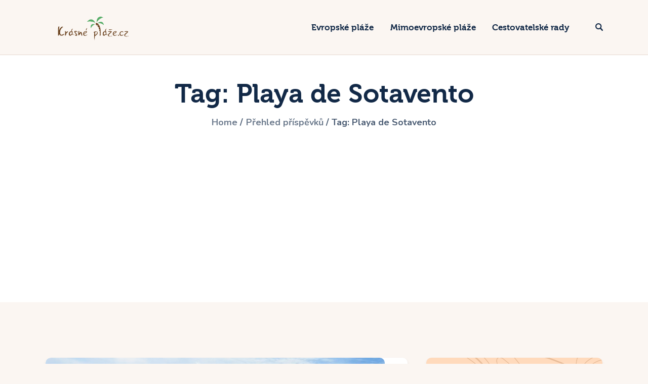

--- FILE ---
content_type: text/html; charset=UTF-8
request_url: https://www.krasneplaze.cz/stitek/playa-de-sotavento
body_size: 18173
content:
<!DOCTYPE html>
<html dir="ltr" lang="cs" class="no-js
scheme_default										">
<head>
<!-- MapPress Easy Google Maps Version:2.95.3 (https://www.mappresspro.com) -->
<meta charset="UTF-8">
<meta name="viewport" content="width=device-width, initial-scale=1, maximum-scale=1">
<meta name="format-detection" content="telephone=no">
<link rel="profile" href="//gmpg.org/xfn/11">
<title>Playa de Sotavento | Krásné pláže</title>
<!-- All in One SEO 4.9.3 - aioseo.com -->
<meta name="robots" content="max-image-preview:large" />
<link rel="canonical" href="https://www.krasneplaze.cz/stitek/playa-de-sotavento" />
<meta name="generator" content="All in One SEO (AIOSEO) 4.9.3" />
<script type="application/ld+json" class="aioseo-schema">
{"@context":"https:\/\/schema.org","@graph":[{"@type":"BreadcrumbList","@id":"https:\/\/www.krasneplaze.cz\/stitek\/playa-de-sotavento#breadcrumblist","itemListElement":[{"@type":"ListItem","@id":"https:\/\/www.krasneplaze.cz#listItem","position":1,"name":"Home","item":"https:\/\/www.krasneplaze.cz","nextItem":{"@type":"ListItem","@id":"https:\/\/www.krasneplaze.cz\/stitek\/playa-de-sotavento#listItem","name":"Playa de Sotavento"}},{"@type":"ListItem","@id":"https:\/\/www.krasneplaze.cz\/stitek\/playa-de-sotavento#listItem","position":2,"name":"Playa de Sotavento","previousItem":{"@type":"ListItem","@id":"https:\/\/www.krasneplaze.cz#listItem","name":"Home"}}]},{"@type":"CollectionPage","@id":"https:\/\/www.krasneplaze.cz\/stitek\/playa-de-sotavento#collectionpage","url":"https:\/\/www.krasneplaze.cz\/stitek\/playa-de-sotavento","name":"Playa de Sotavento | Kr\u00e1sn\u00e9 pl\u00e1\u017ee","inLanguage":"cs-CZ","isPartOf":{"@id":"https:\/\/www.krasneplaze.cz\/#website"},"breadcrumb":{"@id":"https:\/\/www.krasneplaze.cz\/stitek\/playa-de-sotavento#breadcrumblist"}},{"@type":"Person","@id":"https:\/\/www.krasneplaze.cz\/#person","name":"Petr Malec","image":{"@type":"ImageObject","@id":"https:\/\/www.krasneplaze.cz\/stitek\/playa-de-sotavento#personImage","url":"https:\/\/secure.gravatar.com\/avatar\/967f09a4d920e071de2212d74fb32d2173f3933378da459d16e07902823e9979?s=96&d=monsterid&r=g","width":96,"height":96,"caption":"Petr Malec"}},{"@type":"WebSite","@id":"https:\/\/www.krasneplaze.cz\/#website","url":"https:\/\/www.krasneplaze.cz\/","name":"Kr\u00e1sn\u00e9 pl\u00e1\u017ee","description":"Najd\u011bte si i vy svou vysn\u011bnou pl\u00e1\u017e","inLanguage":"cs-CZ","publisher":{"@id":"https:\/\/www.krasneplaze.cz\/#person"}}]}
</script>
<!-- All in One SEO -->
<link rel='dns-prefetch' href='//www.googletagmanager.com' />
<link rel='dns-prefetch' href='//fonts.googleapis.com' />
<link rel="alternate" type="application/rss+xml" title="Krásné pláže &raquo; RSS zdroj" href="https://www.krasneplaze.cz/feed" />
<link rel="alternate" type="application/rss+xml" title="Krásné pláže &raquo; RSS komentářů" href="https://www.krasneplaze.cz/comments/feed" />
<link rel="alternate" type="application/rss+xml" title="Krásné pláže &raquo; RSS pro štítek Playa de Sotavento" href="https://www.krasneplaze.cz/stitek/playa-de-sotavento/feed" />
<meta property="og:type" content="website" />
<meta property="og:site_name" content="Krásné pláže" />
<meta property="og:description" content="Najděte si i vy svou vysněnou pláž" />
<meta property="og:image" content="https://www.krasneplaze.cz/wp-content/uploads/2020/04/logo_krasneplaze_azqhdj.png" />
<!-- www.krasneplaze.cz is managing ads with Advanced Ads 2.0.16 – https://wpadvancedads.com/ --><script data-wpfc-render="false" id="krasn-ready">
window.advanced_ads_ready=function(e,a){a=a||"complete";var d=function(e){return"interactive"===a?"loading"!==e:"complete"===e};d(document.readyState)?e():document.addEventListener("readystatechange",(function(a){d(a.target.readyState)&&e()}),{once:"interactive"===a})},window.advanced_ads_ready_queue=window.advanced_ads_ready_queue||[];		</script>
<style id='wp-img-auto-sizes-contain-inline-css' type='text/css'>
img:is([sizes=auto i],[sizes^="auto," i]){contain-intrinsic-size:3000px 1500px}
/*# sourceURL=wp-img-auto-sizes-contain-inline-css */
</style>
<!-- <link property="stylesheet" rel='stylesheet' id='trx_addons-icons-css' href='https://www.krasneplaze.cz/wp-content/plugins/trx_addons/css/font-icons/css/trx_addons_icons.css' type='text/css' media='all' /> -->
<link rel="stylesheet" type="text/css" href="//www.krasneplaze.cz/wp-content/cache/wpfc-minified/g5tydtko/fgz9q.css" media="all"/>
<style id='wp-emoji-styles-inline-css' type='text/css'>
img.wp-smiley, img.emoji {
display: inline !important;
border: none !important;
box-shadow: none !important;
height: 1em !important;
width: 1em !important;
margin: 0 0.07em !important;
vertical-align: -0.1em !important;
background: none !important;
padding: 0 !important;
}
/*# sourceURL=wp-emoji-styles-inline-css */
</style>
<!-- <link property="stylesheet" rel='stylesheet' id='wp-block-library-css' href='https://www.krasneplaze.cz/wp-includes/css/dist/block-library/style.min.css?ver=6.9' type='text/css' media='all' /> -->
<link rel="stylesheet" type="text/css" href="//www.krasneplaze.cz/wp-content/cache/wpfc-minified/7agwc046/fgz9q.css" media="all"/>
<style id='classic-theme-styles-inline-css' type='text/css'>
/*! This file is auto-generated */
.wp-block-button__link{color:#fff;background-color:#32373c;border-radius:9999px;box-shadow:none;text-decoration:none;padding:calc(.667em + 2px) calc(1.333em + 2px);font-size:1.125em}.wp-block-file__button{background:#32373c;color:#fff;text-decoration:none}
/*# sourceURL=/wp-includes/css/classic-themes.min.css */
</style>
<!-- <link property="stylesheet" rel='stylesheet' id='mappress-leaflet-css' href='https://www.krasneplaze.cz/wp-content/plugins/mappress-google-maps-for-wordpress/lib/leaflet/leaflet.css?ver=1.7.1' type='text/css' media='all' /> -->
<!-- <link property="stylesheet" rel='stylesheet' id='mappress-css' href='https://www.krasneplaze.cz/wp-content/plugins/mappress-google-maps-for-wordpress/css/mappress.css?ver=2.95.3' type='text/css' media='all' /> -->
<!-- <link property="stylesheet" rel='stylesheet' id='aioseo/css/src/vue/standalone/blocks/table-of-contents/global.scss-css' href='https://www.krasneplaze.cz/wp-content/plugins/all-in-one-seo-pack/dist/Lite/assets/css/table-of-contents/global.e90f6d47.css?ver=4.9.3' type='text/css' media='all' /> -->
<link rel="stylesheet" type="text/css" href="//www.krasneplaze.cz/wp-content/cache/wpfc-minified/23x0vpnc/fgz9q.css" media="all"/>
<style id='global-styles-inline-css' type='text/css'>
:root{--wp--preset--aspect-ratio--square: 1;--wp--preset--aspect-ratio--4-3: 4/3;--wp--preset--aspect-ratio--3-4: 3/4;--wp--preset--aspect-ratio--3-2: 3/2;--wp--preset--aspect-ratio--2-3: 2/3;--wp--preset--aspect-ratio--16-9: 16/9;--wp--preset--aspect-ratio--9-16: 9/16;--wp--preset--color--black: #000000;--wp--preset--color--cyan-bluish-gray: #abb8c3;--wp--preset--color--white: #ffffff;--wp--preset--color--pale-pink: #f78da7;--wp--preset--color--vivid-red: #cf2e2e;--wp--preset--color--luminous-vivid-orange: #ff6900;--wp--preset--color--luminous-vivid-amber: #fcb900;--wp--preset--color--light-green-cyan: #7bdcb5;--wp--preset--color--vivid-green-cyan: #00d084;--wp--preset--color--pale-cyan-blue: #8ed1fc;--wp--preset--color--vivid-cyan-blue: #0693e3;--wp--preset--color--vivid-purple: #9b51e0;--wp--preset--color--bg-color: #FBF6F2;--wp--preset--color--bd-color: #E5D8CE;--wp--preset--color--text-dark: #122947;--wp--preset--color--text-light: #40526A;--wp--preset--color--text-link: #D85726;--wp--preset--color--text-hover: #C2491C;--wp--preset--color--text-link-2: #0C98C5;--wp--preset--color--text-hover-2: #D85726;--wp--preset--color--text-link-3: #ddb837;--wp--preset--color--text-hover-3: #eec432;--wp--preset--gradient--vivid-cyan-blue-to-vivid-purple: linear-gradient(135deg,rgb(6,147,227) 0%,rgb(155,81,224) 100%);--wp--preset--gradient--light-green-cyan-to-vivid-green-cyan: linear-gradient(135deg,rgb(122,220,180) 0%,rgb(0,208,130) 100%);--wp--preset--gradient--luminous-vivid-amber-to-luminous-vivid-orange: linear-gradient(135deg,rgb(252,185,0) 0%,rgb(255,105,0) 100%);--wp--preset--gradient--luminous-vivid-orange-to-vivid-red: linear-gradient(135deg,rgb(255,105,0) 0%,rgb(207,46,46) 100%);--wp--preset--gradient--very-light-gray-to-cyan-bluish-gray: linear-gradient(135deg,rgb(238,238,238) 0%,rgb(169,184,195) 100%);--wp--preset--gradient--cool-to-warm-spectrum: linear-gradient(135deg,rgb(74,234,220) 0%,rgb(151,120,209) 20%,rgb(207,42,186) 40%,rgb(238,44,130) 60%,rgb(251,105,98) 80%,rgb(254,248,76) 100%);--wp--preset--gradient--blush-light-purple: linear-gradient(135deg,rgb(255,206,236) 0%,rgb(152,150,240) 100%);--wp--preset--gradient--blush-bordeaux: linear-gradient(135deg,rgb(254,205,165) 0%,rgb(254,45,45) 50%,rgb(107,0,62) 100%);--wp--preset--gradient--luminous-dusk: linear-gradient(135deg,rgb(255,203,112) 0%,rgb(199,81,192) 50%,rgb(65,88,208) 100%);--wp--preset--gradient--pale-ocean: linear-gradient(135deg,rgb(255,245,203) 0%,rgb(182,227,212) 50%,rgb(51,167,181) 100%);--wp--preset--gradient--electric-grass: linear-gradient(135deg,rgb(202,248,128) 0%,rgb(113,206,126) 100%);--wp--preset--gradient--midnight: linear-gradient(135deg,rgb(2,3,129) 0%,rgb(40,116,252) 100%);--wp--preset--font-size--small: 13px;--wp--preset--font-size--medium: 20px;--wp--preset--font-size--large: 36px;--wp--preset--font-size--x-large: 42px;--wp--preset--spacing--20: 0.44rem;--wp--preset--spacing--30: 0.67rem;--wp--preset--spacing--40: 1rem;--wp--preset--spacing--50: 1.5rem;--wp--preset--spacing--60: 2.25rem;--wp--preset--spacing--70: 3.38rem;--wp--preset--spacing--80: 5.06rem;--wp--preset--shadow--natural: 6px 6px 9px rgba(0, 0, 0, 0.2);--wp--preset--shadow--deep: 12px 12px 50px rgba(0, 0, 0, 0.4);--wp--preset--shadow--sharp: 6px 6px 0px rgba(0, 0, 0, 0.2);--wp--preset--shadow--outlined: 6px 6px 0px -3px rgb(255, 255, 255), 6px 6px rgb(0, 0, 0);--wp--preset--shadow--crisp: 6px 6px 0px rgb(0, 0, 0);}:where(.is-layout-flex){gap: 0.5em;}:where(.is-layout-grid){gap: 0.5em;}body .is-layout-flex{display: flex;}.is-layout-flex{flex-wrap: wrap;align-items: center;}.is-layout-flex > :is(*, div){margin: 0;}body .is-layout-grid{display: grid;}.is-layout-grid > :is(*, div){margin: 0;}:where(.wp-block-columns.is-layout-flex){gap: 2em;}:where(.wp-block-columns.is-layout-grid){gap: 2em;}:where(.wp-block-post-template.is-layout-flex){gap: 1.25em;}:where(.wp-block-post-template.is-layout-grid){gap: 1.25em;}.has-black-color{color: var(--wp--preset--color--black) !important;}.has-cyan-bluish-gray-color{color: var(--wp--preset--color--cyan-bluish-gray) !important;}.has-white-color{color: var(--wp--preset--color--white) !important;}.has-pale-pink-color{color: var(--wp--preset--color--pale-pink) !important;}.has-vivid-red-color{color: var(--wp--preset--color--vivid-red) !important;}.has-luminous-vivid-orange-color{color: var(--wp--preset--color--luminous-vivid-orange) !important;}.has-luminous-vivid-amber-color{color: var(--wp--preset--color--luminous-vivid-amber) !important;}.has-light-green-cyan-color{color: var(--wp--preset--color--light-green-cyan) !important;}.has-vivid-green-cyan-color{color: var(--wp--preset--color--vivid-green-cyan) !important;}.has-pale-cyan-blue-color{color: var(--wp--preset--color--pale-cyan-blue) !important;}.has-vivid-cyan-blue-color{color: var(--wp--preset--color--vivid-cyan-blue) !important;}.has-vivid-purple-color{color: var(--wp--preset--color--vivid-purple) !important;}.has-black-background-color{background-color: var(--wp--preset--color--black) !important;}.has-cyan-bluish-gray-background-color{background-color: var(--wp--preset--color--cyan-bluish-gray) !important;}.has-white-background-color{background-color: var(--wp--preset--color--white) !important;}.has-pale-pink-background-color{background-color: var(--wp--preset--color--pale-pink) !important;}.has-vivid-red-background-color{background-color: var(--wp--preset--color--vivid-red) !important;}.has-luminous-vivid-orange-background-color{background-color: var(--wp--preset--color--luminous-vivid-orange) !important;}.has-luminous-vivid-amber-background-color{background-color: var(--wp--preset--color--luminous-vivid-amber) !important;}.has-light-green-cyan-background-color{background-color: var(--wp--preset--color--light-green-cyan) !important;}.has-vivid-green-cyan-background-color{background-color: var(--wp--preset--color--vivid-green-cyan) !important;}.has-pale-cyan-blue-background-color{background-color: var(--wp--preset--color--pale-cyan-blue) !important;}.has-vivid-cyan-blue-background-color{background-color: var(--wp--preset--color--vivid-cyan-blue) !important;}.has-vivid-purple-background-color{background-color: var(--wp--preset--color--vivid-purple) !important;}.has-black-border-color{border-color: var(--wp--preset--color--black) !important;}.has-cyan-bluish-gray-border-color{border-color: var(--wp--preset--color--cyan-bluish-gray) !important;}.has-white-border-color{border-color: var(--wp--preset--color--white) !important;}.has-pale-pink-border-color{border-color: var(--wp--preset--color--pale-pink) !important;}.has-vivid-red-border-color{border-color: var(--wp--preset--color--vivid-red) !important;}.has-luminous-vivid-orange-border-color{border-color: var(--wp--preset--color--luminous-vivid-orange) !important;}.has-luminous-vivid-amber-border-color{border-color: var(--wp--preset--color--luminous-vivid-amber) !important;}.has-light-green-cyan-border-color{border-color: var(--wp--preset--color--light-green-cyan) !important;}.has-vivid-green-cyan-border-color{border-color: var(--wp--preset--color--vivid-green-cyan) !important;}.has-pale-cyan-blue-border-color{border-color: var(--wp--preset--color--pale-cyan-blue) !important;}.has-vivid-cyan-blue-border-color{border-color: var(--wp--preset--color--vivid-cyan-blue) !important;}.has-vivid-purple-border-color{border-color: var(--wp--preset--color--vivid-purple) !important;}.has-vivid-cyan-blue-to-vivid-purple-gradient-background{background: var(--wp--preset--gradient--vivid-cyan-blue-to-vivid-purple) !important;}.has-light-green-cyan-to-vivid-green-cyan-gradient-background{background: var(--wp--preset--gradient--light-green-cyan-to-vivid-green-cyan) !important;}.has-luminous-vivid-amber-to-luminous-vivid-orange-gradient-background{background: var(--wp--preset--gradient--luminous-vivid-amber-to-luminous-vivid-orange) !important;}.has-luminous-vivid-orange-to-vivid-red-gradient-background{background: var(--wp--preset--gradient--luminous-vivid-orange-to-vivid-red) !important;}.has-very-light-gray-to-cyan-bluish-gray-gradient-background{background: var(--wp--preset--gradient--very-light-gray-to-cyan-bluish-gray) !important;}.has-cool-to-warm-spectrum-gradient-background{background: var(--wp--preset--gradient--cool-to-warm-spectrum) !important;}.has-blush-light-purple-gradient-background{background: var(--wp--preset--gradient--blush-light-purple) !important;}.has-blush-bordeaux-gradient-background{background: var(--wp--preset--gradient--blush-bordeaux) !important;}.has-luminous-dusk-gradient-background{background: var(--wp--preset--gradient--luminous-dusk) !important;}.has-pale-ocean-gradient-background{background: var(--wp--preset--gradient--pale-ocean) !important;}.has-electric-grass-gradient-background{background: var(--wp--preset--gradient--electric-grass) !important;}.has-midnight-gradient-background{background: var(--wp--preset--gradient--midnight) !important;}.has-small-font-size{font-size: var(--wp--preset--font-size--small) !important;}.has-medium-font-size{font-size: var(--wp--preset--font-size--medium) !important;}.has-large-font-size{font-size: var(--wp--preset--font-size--large) !important;}.has-x-large-font-size{font-size: var(--wp--preset--font-size--x-large) !important;}
:where(.wp-block-post-template.is-layout-flex){gap: 1.25em;}:where(.wp-block-post-template.is-layout-grid){gap: 1.25em;}
:where(.wp-block-term-template.is-layout-flex){gap: 1.25em;}:where(.wp-block-term-template.is-layout-grid){gap: 1.25em;}
:where(.wp-block-columns.is-layout-flex){gap: 2em;}:where(.wp-block-columns.is-layout-grid){gap: 2em;}
:root :where(.wp-block-pullquote){font-size: 1.5em;line-height: 1.6;}
/*# sourceURL=global-styles-inline-css */
</style>
<!-- <link property="stylesheet" rel='stylesheet' id='kk-star-ratings-css' href='https://www.krasneplaze.cz/wp-content/plugins/kk-star-ratings/src/core/public/css/kk-star-ratings.min.css?ver=5.4.10.3' type='text/css' media='all' /> -->
<!-- <link property="stylesheet" rel='stylesheet' id='magnific-popup-css' href='https://www.krasneplaze.cz/wp-content/plugins/trx_addons/js/magnific/magnific-popup.min.css' type='text/css' media='all' /> -->
<!-- <link property="stylesheet" rel='stylesheet' id='affcoups-css' href='https://www.krasneplaze.cz/wp-content/plugins/affiliate-coupons/assets/dist/css/main.css?ver=1.8.3' type='text/css' media='all' /> -->
<!-- <link property="stylesheet" rel='stylesheet' id='dashicons-css' href='https://www.krasneplaze.cz/wp-includes/css/dashicons.min.css?ver=6.9' type='text/css' media='all' /> -->
<!-- <link property="stylesheet" rel='stylesheet' id='ez-toc-css' href='https://www.krasneplaze.cz/wp-content/plugins/easy-table-of-contents/assets/css/screen.min.css?ver=2.0.80' type='text/css' media='all' /> -->
<link rel="stylesheet" type="text/css" href="//www.krasneplaze.cz/wp-content/cache/wpfc-minified/709hwwik/fgz9r.css" media="all"/>
<style id='ez-toc-inline-css' type='text/css'>
div#ez-toc-container .ez-toc-title {font-size: 100%;}div#ez-toc-container .ez-toc-title {font-weight: 500;}div#ez-toc-container ul li , div#ez-toc-container ul li a {font-size: 95%;}div#ez-toc-container ul li , div#ez-toc-container ul li a {font-weight: 500;}div#ez-toc-container nav ul ul li {font-size: 90%;}.ez-toc-box-title {font-weight: bold; margin-bottom: 10px; text-align: center; text-transform: uppercase; letter-spacing: 1px; color: #666; padding-bottom: 5px;position:absolute;top:-4%;left:5%;background-color: inherit;transition: top 0.3s ease;}.ez-toc-box-title.toc-closed {top:-25%;}
.ez-toc-container-direction {direction: ltr;}.ez-toc-counter ul{counter-reset: item ;}.ez-toc-counter nav ul li a::before {content: counters(item, '.', decimal) '. ';display: inline-block;counter-increment: item;flex-grow: 0;flex-shrink: 0;margin-right: .2em; float: left; }.ez-toc-widget-direction {direction: ltr;}.ez-toc-widget-container ul{counter-reset: item ;}.ez-toc-widget-container nav ul li a::before {content: counters(item, '.', decimal) '. ';display: inline-block;counter-increment: item;flex-grow: 0;flex-shrink: 0;margin-right: .2em; float: left; }
/*# sourceURL=ez-toc-inline-css */
</style>
<!-- <link property="stylesheet" rel='stylesheet' id='tripster-parent-style-css' href='https://www.krasneplaze.cz/wp-content/themes/tripster/style.css?ver=6.9' type='text/css' media='all' /> -->
<!-- <link property="stylesheet" rel='stylesheet' id='trx_addons-css' href='https://www.krasneplaze.cz/wp-content/plugins/trx_addons/css/__styles-full.css' type='text/css' media='all' /> -->
<!-- <link property="stylesheet" rel='stylesheet' id='trx_addons-animations-css' href='https://www.krasneplaze.cz/wp-content/plugins/trx_addons/css/trx_addons.animations.css' type='text/css' media='all' /> -->
<!-- <link property="stylesheet" rel='stylesheet' id='tripster-font-Museo-css' href='https://www.krasneplaze.cz/wp-content/themes/tripster/skins/default/css/font-face/Museo/stylesheet.css' type='text/css' media='all' /> -->
<link rel="stylesheet" type="text/css" href="//www.krasneplaze.cz/wp-content/cache/wpfc-minified/8wh9iau5/fgz9r.css" media="all"/>
<link property="stylesheet" rel='stylesheet' id='tripster-font-google_fonts-css' href='https://fonts.googleapis.com/css?family=Nunito:200,200i,300,300i,400,400i,600,600i,700,700i,800,800i,900,900i&#038;subset=latin,latin-ext' type='text/css' media='all' />
<!-- <link property="stylesheet" rel='stylesheet' id='fontello-style-css' href='https://www.krasneplaze.cz/wp-content/themes/tripster/skins/default/css/font-icons/css/fontello.css' type='text/css' media='all' /> -->
<!-- <link property="stylesheet" rel='stylesheet' id='tripster-style-css' href='https://www.krasneplaze.cz/wp-content/themes/tripster/style.css' type='text/css' media='all' /> -->
<!-- <link property="stylesheet" rel='stylesheet' id='mediaelement-css' href='https://www.krasneplaze.cz/wp-includes/js/mediaelement/mediaelementplayer-legacy.min.css?ver=4.2.17' type='text/css' media='all' /> -->
<!-- <link property="stylesheet" rel='stylesheet' id='wp-mediaelement-css' href='https://www.krasneplaze.cz/wp-includes/js/mediaelement/wp-mediaelement.min.css?ver=6.9' type='text/css' media='all' /> -->
<!-- <link property="stylesheet" rel='stylesheet' id='tripster-skin-default-css' href='https://www.krasneplaze.cz/wp-content/themes/tripster/skins/default/css/style.css' type='text/css' media='all' /> -->
<!-- <link property="stylesheet" rel='stylesheet' id='tripster-plugins-css' href='https://www.krasneplaze.cz/wp-content/themes/tripster/skins/default/css/__plugins.css' type='text/css' media='all' /> -->
<!-- <link property="stylesheet" rel='stylesheet' id='tripster-custom-css' href='https://www.krasneplaze.cz/wp-content/themes/tripster/skins/default/css/__custom.css' type='text/css' media='all' /> -->
<!-- <link property="stylesheet" rel='stylesheet' id='tripster-color-default-css' href='https://www.krasneplaze.cz/wp-content/themes/tripster/skins/default/css/__colors-default.css' type='text/css' media='all' /> -->
<!-- <link property="stylesheet" rel='stylesheet' id='tripster-color-dark-css' href='https://www.krasneplaze.cz/wp-content/themes/tripster/skins/default/css/__colors-dark.css' type='text/css' media='all' /> -->
<!-- <link property="stylesheet" rel='stylesheet' id='tripster-child-style-css' href='https://www.krasneplaze.cz/wp-content/themes/tripster-child/style.css' type='text/css' media='all' /> -->
<link rel="stylesheet" type="text/css" href="//www.krasneplaze.cz/wp-content/cache/wpfc-minified/79wlzsbk/fgz9q.css" media="all"/>
<!-- <link property="stylesheet" rel='stylesheet' id='trx_addons-responsive-css' href='https://www.krasneplaze.cz/wp-content/plugins/trx_addons/css/__responsive-full.css' type='text/css' media='(max-width:1439px)' /> -->
<link rel="stylesheet" type="text/css" href="//www.krasneplaze.cz/wp-content/cache/wpfc-minified/dfhd5h1u/fgz9q.css" media="(max-width:1439px)"/>
<!-- <link property="stylesheet" rel='stylesheet' id='tripster-responsive-css' href='https://www.krasneplaze.cz/wp-content/themes/tripster/skins/default/css/__responsive.css' type='text/css' media='all' /> -->
<link rel="stylesheet" type="text/css" href="//www.krasneplaze.cz/wp-content/cache/wpfc-minified/2en946j8/fgz9q.css" media="all"/>
<script src='//www.krasneplaze.cz/wp-content/cache/wpfc-minified/2mcxbows/fgz9q.js' type="text/javascript"></script>
<!-- <script type="text/javascript" src="https://www.krasneplaze.cz/wp-includes/js/jquery/jquery.min.js?ver=3.7.1" id="jquery-core-js"></script> -->
<!-- <script type="text/javascript" src="https://www.krasneplaze.cz/wp-includes/js/jquery/jquery-migrate.min.js?ver=3.4.1" id="jquery-migrate-js"></script> -->
<!-- Google tag (gtag.js) snippet added by Site Kit -->
<!-- Google Analytics snippet added by Site Kit -->
<script type="text/javascript" src="https://www.googletagmanager.com/gtag/js?id=GT-T9CPJX5" id="google_gtagjs-js" async></script>
<script type="text/javascript" id="google_gtagjs-js-after">
/* <![CDATA[ */
window.dataLayer = window.dataLayer || [];function gtag(){dataLayer.push(arguments);}
gtag("set","linker",{"domains":["www.krasneplaze.cz"]});
gtag("js", new Date());
gtag("set", "developer_id.dZTNiMT", true);
gtag("config", "GT-T9CPJX5");
window._googlesitekit = window._googlesitekit || {}; window._googlesitekit.throttledEvents = []; window._googlesitekit.gtagEvent = (name, data) => { var key = JSON.stringify( { name, data } ); if ( !! window._googlesitekit.throttledEvents[ key ] ) { return; } window._googlesitekit.throttledEvents[ key ] = true; setTimeout( () => { delete window._googlesitekit.throttledEvents[ key ]; }, 5 ); gtag( "event", name, { ...data, event_source: "site-kit" } ); }; 
//# sourceURL=google_gtagjs-js-after
/* ]]> */
</script>
<link rel="https://api.w.org/" href="https://www.krasneplaze.cz/wp-json/" /><link rel="alternate" title="JSON" type="application/json" href="https://www.krasneplaze.cz/wp-json/wp/v2/tags/261" /><link rel="EditURI" type="application/rsd+xml" title="RSD" href="https://www.krasneplaze.cz/xmlrpc.php?rsd" />
<meta name="generator" content="WordPress 6.9" />
<meta name="generator" content="Site Kit by Google 1.168.0" /><meta name="generator" content="performant-translations 1.2.0">
<style type="text/css">.affcoups .affcoups-coupon__discount { background-color: #51a561; color: #ffffff; }.affcoups a.affcoups-coupon__button { background-color: #51a561; color: #ffffff; }.affcoups a.affcoups-coupon__button:visited { color: #ffffff; }.affcoups a.affcoups-coupon__button:hover, .affcoups a.affcoups-coupon__button:focus, .affcoups a.affcoups-coupon__button:active { background-color: #479b57; color: #ffffff; }</style><meta name="generator" content="Elementor 3.34.1; features: additional_custom_breakpoints; settings: css_print_method-internal, google_font-enabled, font_display-auto">
<style>
.e-con.e-parent:nth-of-type(n+4):not(.e-lazyloaded):not(.e-no-lazyload),
.e-con.e-parent:nth-of-type(n+4):not(.e-lazyloaded):not(.e-no-lazyload) * {
background-image: none !important;
}
@media screen and (max-height: 1024px) {
.e-con.e-parent:nth-of-type(n+3):not(.e-lazyloaded):not(.e-no-lazyload),
.e-con.e-parent:nth-of-type(n+3):not(.e-lazyloaded):not(.e-no-lazyload) * {
background-image: none !important;
}
}
@media screen and (max-height: 640px) {
.e-con.e-parent:nth-of-type(n+2):not(.e-lazyloaded):not(.e-no-lazyload),
.e-con.e-parent:nth-of-type(n+2):not(.e-lazyloaded):not(.e-no-lazyload) * {
background-image: none !important;
}
}
</style>
<style type="text/css" id="wp-custom-css">
#toc_container {
display: none!important;
}		</style>
<script async src="https://pagead2.googlesyndication.com/pagead/js/adsbygoogle.js?client=ca-pub-0867781170165604"
crossorigin="anonymous"></script>
</head>
<body data-rsssl=1 class="archive tag tag-playa-de-sotavento tag-261 wp-custom-logo wp-theme-tripster wp-child-theme-tripster-child hide_fixed_rows_enabled skin_default body_tag scheme_default blog_mode_tag body_style_wide  is_stream blog_style_excerpt sidebar_show sidebar_right sidebar_small_screen_below trx_addons_present header_type_default header_style_header-default header_position_default menu_side_none no_layout elementor-default elementor-kit-3621 aa-prefix-krasn-">
<div class="body_wrap">
<div class="page_wrap">
<a class="tripster_skip_link skip_to_content_link" href="#content_skip_link_anchor" tabindex="1">Skip to content</a>
<a class="tripster_skip_link skip_to_sidebar_link" href="#sidebar_skip_link_anchor" tabindex="1">Skip to sidebar</a>
<a class="tripster_skip_link skip_to_footer_link" href="#footer_skip_link_anchor" tabindex="1">Skip to footer</a>
<header class="top_panel top_panel_default
without_bg_image">
<div class="top_panel_navi sc_layouts_row sc_layouts_row_type_compact sc_layouts_row_fixed sc_layouts_row_fixed_always sc_layouts_row_delimiter
">
<div class="content_wrap">
<div class="columns_wrap columns_fluid">
<div class="sc_layouts_column sc_layouts_column_align_left sc_layouts_column_icons_position_left sc_layouts_column_fluid column-1_4">
<div class="sc_layouts_item">
<a class="sc_layouts_logo" href="https://www.krasneplaze.cz/">
<img src="//www.krasneplaze.cz/wp-content/uploads/2020/04/logo_krasneplaze_azqhdj.png" alt="Krásné pláže" width="315" height="105">	</a>
</div>
</div><div class="sc_layouts_column sc_layouts_column_align_right sc_layouts_column_icons_position_left sc_layouts_column_fluid column-3_4">
<div class="sc_layouts_item">
<nav class="menu_main_nav_area sc_layouts_menu sc_layouts_menu_default sc_layouts_hide_on_mobile" itemscope="itemscope" itemtype="https://schema.org/SiteNavigationElement"><ul id="menu_main" class="sc_layouts_menu_nav menu_main_nav"><li id="menu-item-925" class="menu-item menu-item-type-taxonomy menu-item-object-category menu-item-has-children menu-item-925"><a href="https://www.krasneplaze.cz/evropske-plaze"><span>Evropské pláže</span></a>
<ul class="sub-menu"><li id="menu-item-424" class="menu-item menu-item-type-taxonomy menu-item-object-category menu-item-424"><a href="https://www.krasneplaze.cz/bulharsko"><span>Bulharsko</span></a></li><li id="menu-item-97" class="menu-item menu-item-type-taxonomy menu-item-object-category menu-item-97"><a href="https://www.krasneplaze.cz/chorvatsko"><span>Chorvatsko</span></a></li><li id="menu-item-153" class="menu-item menu-item-type-taxonomy menu-item-object-category menu-item-153"><a href="https://www.krasneplaze.cz/italie"><span>Itálie</span></a></li><li id="menu-item-279" class="menu-item menu-item-type-taxonomy menu-item-object-category menu-item-279"><a href="https://www.krasneplaze.cz/francie"><span>Francie</span></a></li><li id="menu-item-2772" class="menu-item menu-item-type-taxonomy menu-item-object-category menu-item-2772"><a href="https://www.krasneplaze.cz/polsko"><span>Polsko</span></a></li><li id="menu-item-339" class="menu-item menu-item-type-taxonomy menu-item-object-category menu-item-339"><a href="https://www.krasneplaze.cz/portugalsko"><span>Portugalsko</span></a></li><li id="menu-item-328" class="menu-item menu-item-type-taxonomy menu-item-object-category menu-item-328"><a href="https://www.krasneplaze.cz/spanelsko"><span>Španělsko</span></a></li><li id="menu-item-462" class="menu-item menu-item-type-taxonomy menu-item-object-category menu-item-462"><a href="https://www.krasneplaze.cz/turecko"><span>Turecko</span></a></li><li id="menu-item-286" class="menu-item menu-item-type-taxonomy menu-item-object-category menu-item-286"><a href="https://www.krasneplaze.cz/recko"><span>Řecko</span></a></li><li id="menu-item-617" class="menu-item menu-item-type-taxonomy menu-item-object-category menu-item-617"><a href="https://www.krasneplaze.cz/kypr"><span>Kypr<span class="sc_layouts_menu_item_description">Afroditin ostrov lásky – i tak se Kypru přezdívá. Proč si jej krásná Afrodita natolik oblíbila? Důvodů měla určitě nespočet. Jedním z nich byly jistě přenádherné pláže, stejně jako bujná vegetace i okouzlující scenerie, jež ve vás vyvolají nefalšovaný obdiv. V zimě navíc můžete na horách Troodosu lyžovat a zároveň se koupat v moři. No není to kouzelné?</span></span></a></li></ul>
</li><li id="menu-item-988" class="menu-item menu-item-type-taxonomy menu-item-object-category menu-item-has-children menu-item-988"><a href="https://www.krasneplaze.cz/mimoevropske-plaze"><span>Mimoevropské pláže</span></a>
<ul class="sub-menu"><li id="menu-item-989" class="menu-item menu-item-type-taxonomy menu-item-object-category menu-item-989"><a href="https://www.krasneplaze.cz/brazilie"><span>Brazílie</span></a></li><li id="menu-item-1584" class="menu-item menu-item-type-taxonomy menu-item-object-category menu-item-1584"><a href="https://www.krasneplaze.cz/dominikanska-republika"><span>Dominikánská republika</span></a></li><li id="menu-item-1032" class="menu-item menu-item-type-taxonomy menu-item-object-category menu-item-1032"><a href="https://www.krasneplaze.cz/egypt"><span>Egypt</span></a></li><li id="menu-item-1602" class="menu-item menu-item-type-taxonomy menu-item-object-category menu-item-1602"><a href="https://www.krasneplaze.cz/filipiny"><span>Filipíny</span></a></li><li id="menu-item-1023" class="menu-item menu-item-type-taxonomy menu-item-object-category menu-item-1023"><a href="https://www.krasneplaze.cz/kapverdy"><span>Kapverdy</span></a></li><li id="menu-item-1675" class="menu-item menu-item-type-taxonomy menu-item-object-category menu-item-1675"><a href="https://www.krasneplaze.cz/maroko"><span>Maroko</span></a></li><li id="menu-item-1556" class="menu-item menu-item-type-taxonomy menu-item-object-category menu-item-1556"><a href="https://www.krasneplaze.cz/seychely"><span>Seychely</span></a></li><li id="menu-item-1042" class="menu-item menu-item-type-taxonomy menu-item-object-category menu-item-1042"><a href="https://www.krasneplaze.cz/sri-lanka"><span>Srí Lanka</span></a></li><li id="menu-item-2485" class="menu-item menu-item-type-taxonomy menu-item-object-category menu-item-2485"><a href="https://www.krasneplaze.cz/thajsko"><span>Thajsko<span class="sc_layouts_menu_item_description">Ráj na zemi, láska na první pohled a exotická kráska, o níž sní řada z nás – takové je Thajsko. Země mnoha kontrastů, bujné zeleně, přátelských obyvatel, průzračného moře, bohatého podmořského života a především běloskvoucích pláží. Pojďte společně s námi prozkoumat známé i ty méně obvyklé pláže, které můžete navštěvovat prakticky celoročně.</span></span></a></li></ul>
</li><li id="menu-item-926" class="menu-item menu-item-type-taxonomy menu-item-object-category menu-item-926"><a href="https://www.krasneplaze.cz/cestovatelske-rady"><span>Cestovatelské rady</span></a></li></ul></nav>					<div class="sc_layouts_iconed_text sc_layouts_menu_mobile_button">
<a class="sc_layouts_item_link sc_layouts_iconed_text_link" href="#">
<span class="sc_layouts_item_icon sc_layouts_iconed_text_icon trx_addons_icon-menu"></span>
</a>
</div>
</div>
<div class="sc_layouts_item">
<div class="search_wrap search_style_fullscreen header_search">
<div class="search_form_wrap">
<form role="search" method="get" class="search_form" action="https://www.krasneplaze.cz/">
<input type="hidden" value="" name="post_types">
<input type="text" class="search_field" placeholder="Search" value="" name="s">
<button type="submit" class="search_submit trx_addons_icon-search"></button>
</form>
<a class="search_close trx_addons_icon-delete"></a>
</div>
</div>					</div>
</div>
</div><!-- /.columns_wrap -->
</div><!-- /.content_wrap -->
</div><!-- /.top_panel_navi -->
<div class="top_panel_title sc_layouts_row sc_layouts_row_type_normal">
<div class="content_wrap">
<div class="sc_layouts_column sc_layouts_column_align_center">
<div class="sc_layouts_item">
<div class="sc_layouts_title sc_align_center">
<div class="sc_layouts_title_title">
<h1 itemprop="headline" class="sc_layouts_title_caption">
Tag: Playa de Sotavento							</h1>
</div>
<div class="sc_layouts_title_breadcrumbs"><div class="breadcrumbs"><a class="breadcrumbs_item home" href="https://www.krasneplaze.cz/">Home</a><span class="breadcrumbs_delimiter"></span><a class="breadcrumbs_item all_posts" href="https://www.krasneplaze.cz">Přehled příspěvků</a><span class="breadcrumbs_delimiter"></span><span class="breadcrumbs_item current">Tag: Playa de Sotavento</span></div></div>					</div>
</div>
</div>
</div>
</div>
</header>
<div class="menu_mobile_overlay"></div>
<div class="menu_mobile menu_mobile_fullscreen scheme_dark">
<div class="menu_mobile_inner">
<a class="menu_mobile_close theme_button_close" tabindex="0"><span class="theme_button_close_icon"></span></a>
<a class="sc_layouts_logo" href="https://www.krasneplaze.cz/">
<img src="//www.krasneplaze.cz/wp-content/uploads/2020/04/logo_krasneplaze_azqhdj.png" alt="Krásné pláže" width="315" height="105">	</a>
<nav class="menu_mobile_nav_area" itemscope="itemscope" itemtype="https://schema.org/SiteNavigationElement"><ul id="menu_mobile" class=" menu_mobile_nav"><li id="menu_mobile-item-925" class="menu-item menu-item-type-taxonomy menu-item-object-category menu-item-has-children menu-item-925"><a href="https://www.krasneplaze.cz/evropske-plaze"><span>Evropské pláže</span></a>
<ul class="sub-menu"><li id="menu_mobile-item-424" class="menu-item menu-item-type-taxonomy menu-item-object-category menu-item-424"><a href="https://www.krasneplaze.cz/bulharsko"><span>Bulharsko</span></a></li><li id="menu_mobile-item-97" class="menu-item menu-item-type-taxonomy menu-item-object-category menu-item-97"><a href="https://www.krasneplaze.cz/chorvatsko"><span>Chorvatsko</span></a></li><li id="menu_mobile-item-153" class="menu-item menu-item-type-taxonomy menu-item-object-category menu-item-153"><a href="https://www.krasneplaze.cz/italie"><span>Itálie</span></a></li><li id="menu_mobile-item-279" class="menu-item menu-item-type-taxonomy menu-item-object-category menu-item-279"><a href="https://www.krasneplaze.cz/francie"><span>Francie</span></a></li><li id="menu_mobile-item-2772" class="menu-item menu-item-type-taxonomy menu-item-object-category menu-item-2772"><a href="https://www.krasneplaze.cz/polsko"><span>Polsko</span></a></li><li id="menu_mobile-item-339" class="menu-item menu-item-type-taxonomy menu-item-object-category menu-item-339"><a href="https://www.krasneplaze.cz/portugalsko"><span>Portugalsko</span></a></li><li id="menu_mobile-item-328" class="menu-item menu-item-type-taxonomy menu-item-object-category menu-item-328"><a href="https://www.krasneplaze.cz/spanelsko"><span>Španělsko</span></a></li><li id="menu_mobile-item-462" class="menu-item menu-item-type-taxonomy menu-item-object-category menu-item-462"><a href="https://www.krasneplaze.cz/turecko"><span>Turecko</span></a></li><li id="menu_mobile-item-286" class="menu-item menu-item-type-taxonomy menu-item-object-category menu-item-286"><a href="https://www.krasneplaze.cz/recko"><span>Řecko</span></a></li><li id="menu_mobile-item-617" class="menu-item menu-item-type-taxonomy menu-item-object-category menu-item-617"><a href="https://www.krasneplaze.cz/kypr"><span>Kypr<span class="sc_layouts_menu_item_description">Afroditin ostrov lásky – i tak se Kypru přezdívá. Proč si jej krásná Afrodita natolik oblíbila? Důvodů měla určitě nespočet. Jedním z nich byly jistě přenádherné pláže, stejně jako bujná vegetace i okouzlující scenerie, jež ve vás vyvolají nefalšovaný obdiv. V zimě navíc můžete na horách Troodosu lyžovat a zároveň se koupat v moři. No není to kouzelné?</span></span></a></li></ul>
</li><li id="menu_mobile-item-988" class="menu-item menu-item-type-taxonomy menu-item-object-category menu-item-has-children menu-item-988"><a href="https://www.krasneplaze.cz/mimoevropske-plaze"><span>Mimoevropské pláže</span></a>
<ul class="sub-menu"><li id="menu_mobile-item-989" class="menu-item menu-item-type-taxonomy menu-item-object-category menu-item-989"><a href="https://www.krasneplaze.cz/brazilie"><span>Brazílie</span></a></li><li id="menu_mobile-item-1584" class="menu-item menu-item-type-taxonomy menu-item-object-category menu-item-1584"><a href="https://www.krasneplaze.cz/dominikanska-republika"><span>Dominikánská republika</span></a></li><li id="menu_mobile-item-1032" class="menu-item menu-item-type-taxonomy menu-item-object-category menu-item-1032"><a href="https://www.krasneplaze.cz/egypt"><span>Egypt</span></a></li><li id="menu_mobile-item-1602" class="menu-item menu-item-type-taxonomy menu-item-object-category menu-item-1602"><a href="https://www.krasneplaze.cz/filipiny"><span>Filipíny</span></a></li><li id="menu_mobile-item-1023" class="menu-item menu-item-type-taxonomy menu-item-object-category menu-item-1023"><a href="https://www.krasneplaze.cz/kapverdy"><span>Kapverdy</span></a></li><li id="menu_mobile-item-1675" class="menu-item menu-item-type-taxonomy menu-item-object-category menu-item-1675"><a href="https://www.krasneplaze.cz/maroko"><span>Maroko</span></a></li><li id="menu_mobile-item-1556" class="menu-item menu-item-type-taxonomy menu-item-object-category menu-item-1556"><a href="https://www.krasneplaze.cz/seychely"><span>Seychely</span></a></li><li id="menu_mobile-item-1042" class="menu-item menu-item-type-taxonomy menu-item-object-category menu-item-1042"><a href="https://www.krasneplaze.cz/sri-lanka"><span>Srí Lanka</span></a></li><li id="menu_mobile-item-2485" class="menu-item menu-item-type-taxonomy menu-item-object-category menu-item-2485"><a href="https://www.krasneplaze.cz/thajsko"><span>Thajsko<span class="sc_layouts_menu_item_description">Ráj na zemi, láska na první pohled a exotická kráska, o níž sní řada z nás – takové je Thajsko. Země mnoha kontrastů, bujné zeleně, přátelských obyvatel, průzračného moře, bohatého podmořského života a především běloskvoucích pláží. Pojďte společně s námi prozkoumat známé i ty méně obvyklé pláže, které můžete navštěvovat prakticky celoročně.</span></span></a></li></ul>
</li><li id="menu_mobile-item-926" class="menu-item menu-item-type-taxonomy menu-item-object-category menu-item-926"><a href="https://www.krasneplaze.cz/cestovatelske-rady"><span>Cestovatelské rady</span></a></li></ul></nav><div class="search_wrap search_style_normal search_mobile">
<div class="search_form_wrap">
<form role="search" method="get" class="search_form" action="https://www.krasneplaze.cz/">
<input type="hidden" value="" name="post_types">
<input type="text" class="search_field" placeholder="Search" value="" name="s">
<button type="submit" class="search_submit trx_addons_icon-search"></button>
</form>
</div>
</div>	</div>
</div>
<div class="page_content_wrap">
<div class="content_wrap">
<div class="content">
<a id="content_skip_link_anchor" class="tripster_skip_link_anchor" href="#"></a>
<div class="posts_container excerpt_wrap excerpt_1">
<article id="post-1005" data-post-id="1005"
class="post_item post_item_container post_layout_excerpt post_format_standard post-1005 post type-post status-publish format-standard has-post-thumbnail hentry category-evropske-plaze category-spanelsko tag-gran-canaria tag-kanarske-ostrovy tag-letovisko-jandia tag-ostrov-fuerteventura tag-playa-de-sotavento tag-spanelsko tag-zoo-la-lajita">
<div class="post_featured with_thumb hover_zoom"><img fetchpriority="high" width="670" height="300" src="https://www.krasneplaze.cz/wp-content/uploads/2020/04/fuerteventura-playa-de-sotavento-kanarske-ostrovy_uotjza.jpg" class="attachment-tripster-thumb-big size-tripster-thumb-big wp-post-image" alt="" decoding="async" srcset="https://www.krasneplaze.cz/wp-content/uploads/2020/04/fuerteventura-playa-de-sotavento-kanarske-ostrovy_uotjza.jpg 670w, https://www.krasneplaze.cz/wp-content/uploads/2020/04/fuerteventura-playa-de-sotavento-kanarske-ostrovy_uotjza-300x134.jpg 300w, https://www.krasneplaze.cz/wp-content/uploads/2020/04/fuerteventura-playa-de-sotavento-kanarske-ostrovy_uotjza-24x11.jpg 24w, https://www.krasneplaze.cz/wp-content/uploads/2020/04/fuerteventura-playa-de-sotavento-kanarske-ostrovy_uotjza-36x16.jpg 36w, https://www.krasneplaze.cz/wp-content/uploads/2020/04/fuerteventura-playa-de-sotavento-kanarske-ostrovy_uotjza-48x21.jpg 48w" sizes="(max-width: 767px) 100vw, 670px" />						<div class="mask"></div>
<a href="https://www.krasneplaze.cz/fuerteventura-playa-de-sotavento-kanarske-ostrovy"  aria-hidden="true" class="icons"></a>
</div>	<div class="excerpt-content-wrap">
<div class="post_header entry-header">
<h3 class="post_title entry-title"><a href="https://www.krasneplaze.cz/fuerteventura-playa-de-sotavento-kanarske-ostrovy" rel="bookmark">Fuerteventura, Playa de Sotavento, Kanárské ostrovy</a></h3>			</div><!-- .post_header -->
<div class="post_content entry-content">
<div class="post_meta"><span class="post_meta_item post_categories"><a href="https://www.krasneplaze.cz/evropske-plaze" rel="category tag">Evropské pláže</a><a href="https://www.krasneplaze.cz/spanelsko" rel="category tag">Španělsko</a></span><span class="post_meta_item post_date"><a href="https://www.krasneplaze.cz/fuerteventura-playa-de-sotavento-kanarske-ostrovy">23.7.2015</a></span></div><div class="post_content_inner">Písečné duny jako z&nbsp;filmu, zlatavé pobřeží lemované azurově čistým Atlantikem, v&nbsp;dálce zelené háje plné cypřišů a borovic a žhoucí slunce – přesně nějak takto lze charakterizovat jednu z&nbsp;nejkrásnějších částí ostrova&hellip;</div>			</div><!-- .entry-content -->
</div>
</article>
</div>
						</div><!-- /.content -->
<div class="sidebar widget_area
right sidebar_below sidebar_default scheme_default		" role="complementary">
<a id="sidebar_skip_link_anchor" class="tripster_skip_link_anchor" href="#"></a>
<div class="sidebar_inner">
<aside id="search-2" class="widget widget_search"><h5 class="widget_title">Vyhledej si destinaci:</h5><form role="search" method="get" class="search-form" action="https://www.krasneplaze.cz/">
<label>
<span class="screen-reader-text">Vyhledávání</span>
<input type="search" class="search-field" placeholder="Hledat &hellip;" value="" name="s" />
</label>
<input type="submit" class="search-submit" value="Hledat" />
</form></aside><aside id="custom_html-2" class="widget_text widget widget_custom_html"><h5 class="widget_title">Najdi si zájezd na míru</h5><div class="textwidget custom-html-widget"><iframe src="https://affil.invia.cz/direct/core/tool_search-form/render-form/nl_product_id/1/template/300x250/adata1/vf/color_button_bg/f17b22/color_button_hover_bg/bd1313/color_form_bg/57ad68/aid/651989/" width="300" height="250" style="overflow: hidden; border: none;" frameborder="0" scrolling="no" target="_parent"></iframe>
</div></aside><aside id="block-2" class="widget widget_block widget_text">
<p class="">Chodíváte každý rok na dovolenou do Chorvatska a tentokrát zvažujete vyzkoušet domácí dovolenou v Čechách nebo na Slovensku? Máme pro Vás skvělý TIP na <a href="https://www.megaubytko.cz">ubytování</a>, kde si dozajista najdete ty nejlepší <a href="https://www.megaubytko.cz/chaty-chalupy">chaty a chalupy k pronájmu</a> v malebném horském prostředí s dostatkem soukromí pro Vás i pro Vaše přátele. Neváhejte a rezervujte hned přes portál MegaUbytko.cz.</p>
</aside><aside id="text-4" class="widget widget_text">			<div class="textwidget"><a href="https://www.krasneplaze.cz/first-minute"  target="_blank"><img src="https://www.krasneplaze.cz/wp-content/uploads/2016/02/first-minute.png"></a></div>
</aside><aside id="text-16" class="widget widget_text"><h5 class="widget_title">Další stránky</h5>			<div class="textwidget"><p>Jedete do dovolenou za sluncem? Tak myslete na dobré <a href="https://www.klik.cz/cestovni-pojisteni/" target="_blank" rel="noopener">cestovní pojištění</a>, to je základ každé cesty 🙂</p>
<p>Funkční oblečení na sport, ale i <a href="https://www.moira.cz/kategorie/saty/" target="_blank" rel="noopener">krásné funkční šaty</a> na letní dovolenkové cestování, dodá tradiční česká značka Moira.</p>
<p>Chcete mít na cestách jistotu? Vyberte si <a href="https://www.epojisteni.cz/cestovni-pojisteni/" target="_blank" rel="noopener">nejvýhodnější cestovní pojištění</a> podle svých potřeb.</p>
</div>
</aside>			</div><!-- /.sidebar_inner -->
</div><!-- /.sidebar -->
<div class="clearfix"></div>
</div><!-- /.content_wrap -->
</div><!-- /.page_content_wrap -->
<a id="footer_skip_link_anchor" class="tripster_skip_link_anchor" href="#"></a>
<footer class="footer_wrap footer_default
scheme_dark				">
<div class="footer_widgets_wrap widget_area sc_layouts_row sc_layouts_row_type_normal">
<div class="footer_widgets_inner widget_area_inner">
<div class="content_wrap">
<div class="columns_wrap">
<aside id="text-22" class="column-1_4 widget widget_text"><h5 class="widget_title">HLEDÁM LEVNÉ&#8230;</h5>			<div class="textwidget"><ul>
<li><a href="https://www.krasneplaze.cz/go/invia" target="_blank">Zájezdy</a></li>
</ul></div>
</aside><aside id="text-23" class="column-1_4 widget widget_text"><h5 class="widget_title">PLÁNUJI DOVOLENOU V</h5>			<div class="textwidget"><ul>
<li><a href="https://www.krasneplaze.cz/dovolena-usa" target="_blank">USA</a></li>
<li><a href="https://www.krasneplaze.cz/dovolena-australie" target="_blank">Austrálii</a></li>
</ul></div>
</aside><aside id="text-24" class="column-1_4 widget widget_text"><h5 class="widget_title">TOP nabídky</h5>			<div class="textwidget"><ul>
<li><a href="https://www.krasneplaze.cz/first-minute" target="_blank">FIRST MINUTE</a></li>
<li><a href="https://www.krasneplaze.cz/go/last-minute" target="_blank">LAST MINUTE</a></li>
</ul></div>
</aside><aside id="nav_menu-2" class="column-1_4 widget widget_nav_menu"><h5 class="widget_title">Další nabídky</h5><div class="menu-paticka-container"><ul id="menu-paticka" class="menu"><li id="menu-item-3963" class="menu-item menu-item-type-custom menu-item-object-custom menu-item-3963"><a target="_blank" href="https://www.krasneplaze.cz/radynacestu">POZNÁVACÍ ZÁJEZDY</a></li><li id="menu-item-3964" class="menu-item menu-item-type-custom menu-item-object-custom menu-item-3964"><a target="_blank" href="https://www.krasneplaze.cz/dovolena-last-minute">LAST MINUTE</a></li><li id="menu-item-3965" class="menu-item menu-item-type-post_type menu-item-object-page menu-item-has-children menu-item-3965"><a href="https://www.krasneplaze.cz/slevove-kody">Slevové kódy</a>
<ul class="sub-menu"><li id="menu-item-3966" class="menu-item menu-item-type-post_type menu-item-object-page menu-item-3966"><a href="https://www.krasneplaze.cz/slevove-kody-invia">Slevové kódy Invia.cz</a></li></ul>
</li><li id="menu-item-3967" class="menu-item menu-item-type-post_type menu-item-object-page menu-item-3967"><a href="https://www.krasneplaze.cz/kontakt">Kontakt</a></li></ul></div></aside>					</div><!-- /.columns_wrap -->
</div><!-- /.content_wrap -->
</div><!-- /.footer_widgets_inner -->
</div><!-- /.footer_widgets_wrap -->
<div class="footer_copyright_wrap
">
<div class="footer_copyright_inner">
<div class="content_wrap">
<div class="copyright_text">
2013 - 2026 © <strong>KrasnePlaze.cz</strong> - Vyrobeno s láskou k cestování<br />
Provozovatel: Petr Malec, Družstevní 332, Bohumín,  73581, IČ: 75248255 | info@petrmalec.cz			</div>
</div>
</div>
</div>
</footer><!-- /.footer_wrap -->
</div><!-- /.page_wrap -->
</div><!-- /.body_wrap -->
<script type='text/html' class='mapp-tmpl' id='mapp-tmpl-map-item'><img class="mapp-icon" alt="" src="{{{poi.icon}}}"><div class="mapp-title">{{{poi.title}}}</div></script><script type='text/html' class='mapp-tmpl' id='mapp-tmpl-map-popup'><div class='mapp-title'>{{{poi.title}}}</div><div class='mapp-body'>{{{poi.body}}}{{{poi.dataTable}}}</div></script><script type='text/html' class='mapp-tmpl' id='mapp-tmpl-mashup-popup'><div class='mapp-title'><a href='{{{poi.url}}}' target='_blank'>{{{poi.title}}}</a></div><div class='mapp-body'>{{{poi.body}}}</div></script><script type='text/html' class='mapp-tmpl' id='mapp-tmpl-mashup-item'><img class="mapp-icon" alt="" src="{{{poi.icon}}}"><div class="mapp-title">{{{poi.title}}}</div></script><script type='text/html' class='mapp-tmpl' id='mapp-tmpl-user-mashup-item'><div class="mapp-title">{{{poi.name}}}</div></script><script type='text/html' class='mapp-tmpl' id='mapp-tmpl-user-mashup-popup'><div class='mapp-title'>{{{poi.name}}}</div><div class='mapp-body'><div>{{{poi.address}}}</div><div><a href='mailto://{{{poi.email}}}' target='_blank'>{{{poi.email}}}</a></div></div></script><a href="#" class="trx_addons_scroll_to_top trx_addons_icon-up" title="Scroll to top"></a><script type="speculationrules">
{"prefetch":[{"source":"document","where":{"and":[{"href_matches":"/*"},{"not":{"href_matches":["/wp-*.php","/wp-admin/*","/wp-content/uploads/*","/wp-content/*","/wp-content/plugins/*","/wp-content/themes/tripster-child/*","/wp-content/themes/tripster/*","/*\\?(.+)"]}},{"not":{"selector_matches":"a[rel~=\"nofollow\"]"}},{"not":{"selector_matches":".no-prefetch, .no-prefetch a"}}]},"eagerness":"conservative"}]}
</script>
<script>
const lazyloadRunObserver = () => {
const lazyloadBackgrounds = document.querySelectorAll( `.e-con.e-parent:not(.e-lazyloaded)` );
const lazyloadBackgroundObserver = new IntersectionObserver( ( entries ) => {
entries.forEach( ( entry ) => {
if ( entry.isIntersecting ) {
let lazyloadBackground = entry.target;
if( lazyloadBackground ) {
lazyloadBackground.classList.add( 'e-lazyloaded' );
}
lazyloadBackgroundObserver.unobserve( entry.target );
}
});
}, { rootMargin: '200px 0px 200px 0px' } );
lazyloadBackgrounds.forEach( ( lazyloadBackground ) => {
lazyloadBackgroundObserver.observe( lazyloadBackground );
} );
};
const events = [
'DOMContentLoaded',
'elementor/lazyload/observe',
];
events.forEach( ( event ) => {
document.addEventListener( event, lazyloadRunObserver );
} );
</script>
<script type="text/javascript" id="kk-star-ratings-js-extra">
/* <![CDATA[ */
var kk_star_ratings = {"action":"kk-star-ratings","endpoint":"https://www.krasneplaze.cz/wp-admin/admin-ajax.php","nonce":"6a68c43f69"};
//# sourceURL=kk-star-ratings-js-extra
/* ]]> */
</script>
<script type="text/javascript" src="https://www.krasneplaze.cz/wp-content/plugins/kk-star-ratings/src/core/public/js/kk-star-ratings.min.js?ver=5.4.10.3" id="kk-star-ratings-js"></script>
<script type="text/javascript" src="https://www.krasneplaze.cz/wp-content/plugins/trx_addons/js/magnific/jquery.magnific-popup.min.js" id="magnific-popup-js"></script>
<script type="text/javascript" id="affcoups-js-extra">
/* <![CDATA[ */
var affcoups_post = {"ajax_url":"https://www.krasneplaze.cz/wp-admin/admin-ajax.php"};
//# sourceURL=affcoups-js-extra
/* ]]> */
</script>
<script type="text/javascript" src="https://www.krasneplaze.cz/wp-content/plugins/affiliate-coupons/assets/dist/js/main.js?ver=1.8.3" id="affcoups-js"></script>
<script type="text/javascript" id="ez-toc-scroll-scriptjs-js-extra">
/* <![CDATA[ */
var eztoc_smooth_local = {"scroll_offset":"30","add_request_uri":"","add_self_reference_link":""};
//# sourceURL=ez-toc-scroll-scriptjs-js-extra
/* ]]> */
</script>
<script type="text/javascript" src="https://www.krasneplaze.cz/wp-content/plugins/easy-table-of-contents/assets/js/smooth_scroll.min.js?ver=2.0.80" id="ez-toc-scroll-scriptjs-js"></script>
<script type="text/javascript" src="https://www.krasneplaze.cz/wp-content/plugins/easy-table-of-contents/vendor/js-cookie/js.cookie.min.js?ver=2.2.1" id="ez-toc-js-cookie-js"></script>
<script type="text/javascript" src="https://www.krasneplaze.cz/wp-content/plugins/easy-table-of-contents/vendor/sticky-kit/jquery.sticky-kit.min.js?ver=1.9.2" id="ez-toc-jquery-sticky-kit-js"></script>
<script type="text/javascript" id="ez-toc-js-js-extra">
/* <![CDATA[ */
var ezTOC = {"smooth_scroll":"1","visibility_hide_by_default":"","scroll_offset":"30","fallbackIcon":"\u003Cspan class=\"\"\u003E\u003Cspan class=\"eztoc-hide\" style=\"display:none;\"\u003EToggle\u003C/span\u003E\u003Cspan class=\"ez-toc-icon-toggle-span\"\u003E\u003Csvg style=\"fill: #999;color:#999\" xmlns=\"http://www.w3.org/2000/svg\" class=\"list-377408\" width=\"20px\" height=\"20px\" viewBox=\"0 0 24 24\" fill=\"none\"\u003E\u003Cpath d=\"M6 6H4v2h2V6zm14 0H8v2h12V6zM4 11h2v2H4v-2zm16 0H8v2h12v-2zM4 16h2v2H4v-2zm16 0H8v2h12v-2z\" fill=\"currentColor\"\u003E\u003C/path\u003E\u003C/svg\u003E\u003Csvg style=\"fill: #999;color:#999\" class=\"arrow-unsorted-368013\" xmlns=\"http://www.w3.org/2000/svg\" width=\"10px\" height=\"10px\" viewBox=\"0 0 24 24\" version=\"1.2\" baseProfile=\"tiny\"\u003E\u003Cpath d=\"M18.2 9.3l-6.2-6.3-6.2 6.3c-.2.2-.3.4-.3.7s.1.5.3.7c.2.2.4.3.7.3h11c.3 0 .5-.1.7-.3.2-.2.3-.5.3-.7s-.1-.5-.3-.7zM5.8 14.7l6.2 6.3 6.2-6.3c.2-.2.3-.5.3-.7s-.1-.5-.3-.7c-.2-.2-.4-.3-.7-.3h-11c-.3 0-.5.1-.7.3-.2.2-.3.5-.3.7s.1.5.3.7z\"/\u003E\u003C/svg\u003E\u003C/span\u003E\u003C/span\u003E","chamomile_theme_is_on":""};
//# sourceURL=ez-toc-js-js-extra
/* ]]> */
</script>
<script type="text/javascript" src="https://www.krasneplaze.cz/wp-content/plugins/easy-table-of-contents/assets/js/front.min.js?ver=2.0.80-1767180532" id="ez-toc-js-js"></script>
<script type="text/javascript" src="https://www.krasneplaze.cz/wp-content/plugins/advanced-ads/admin/assets/js/advertisement.js?ver=2.0.16" id="advanced-ads-find-adblocker-js"></script>
<script type="text/javascript" id="q2w3_fixed_widget-js-extra">
/* <![CDATA[ */
var q2w3_sidebar_options = [{"sidebar":"sidebar_widgets","use_sticky_position":false,"margin_top":10,"margin_bottom":0,"stop_elements_selectors":"","screen_max_width":0,"screen_max_height":0,"widgets":["#text-2","#text-3","#text-5","#text-6","#text-7","#text-8","#text-9","#text-11","#text-10","#text-12","#text-13","#text-14","#text-15","#text-17","#text-18","#text-19","#text-20"]}];
//# sourceURL=q2w3_fixed_widget-js-extra
/* ]]> */
</script>
<script type="text/javascript" src="https://www.krasneplaze.cz/wp-content/plugins/q2w3-fixed-widget/js/frontend.min.js?ver=6.2.3" id="q2w3_fixed_widget-js"></script>
<script type="text/javascript" id="trx_addons-js-extra">
/* <![CDATA[ */
var TRX_ADDONS_STORAGE = {"admin_mode":"","ajax_url":"https://www.krasneplaze.cz/wp-admin/admin-ajax.php","ajax_nonce":"6f7221f3f6","rest_url":"https://www.krasneplaze.cz/wp-json/","site_url":"https://www.krasneplaze.cz","plugin_url":"https://www.krasneplaze.cz/wp-content/plugins/trx_addons/","post_id":"1005","vc_edit_mode":"","is_preview":"","is_preview_gb":"","is_preview_elm":"","no_image":"https://www.krasneplaze.cz/wp-content/plugins/trx_addons/css/images/no-image.jpg","popup_engine":"magnific","scroll_progress":"hide","hide_fixed_rows":"1","smooth_scroll":"","animate_inner_links":"0","disable_animation_on_mobile":"","add_target_blank":"0","menu_collapse":"0","menu_collapse_icon":"trx_addons_icon-ellipsis-vert","menu_stretch":"0","resize_tag_video":"","resize_tag_iframe":"1","user_logged_in":"","theme_slug":"tripster","theme_bg_color":"","theme_accent_color":"#D85726","page_wrap_class":".page_wrap","columns_wrap_class":"trx_addons_columns_wrap","columns_in_single_row_class":"columns_in_single_row","column_class_template":"trx_addons_column-$1_$2","loading_layout":"\u003Cdiv class=\"trx_addons_loading trx_addons_loading_style_default\"\u003E\u003C/div\u003E","email_mask":"^([a-zA-Z0-9_\\-]+\\.)*[a-zA-Z0-9_\\-]+@[a-zA-Z0-9_\\-]+(\\.[a-zA-Z0-9_\\-]+)*\\.[a-zA-Z0-9]{2,12}$","mobile_breakpoint_fixedrows_off":"768","mobile_breakpoint_fixedcolumns_off":"768","mobile_breakpoint_stacksections_off":"768","mobile_breakpoint_scroll_lag_off":"768","mobile_breakpoint_fullheight_off":"1025","mobile_breakpoint_mousehelper_off":"1025","msg_caption_yes":"Yes","msg_caption_no":"No","msg_caption_ok":"OK","msg_caption_accept":"Accept","msg_caption_apply":"Apply","msg_caption_cancel":"Cancel","msg_caption_attention":"Attention!","msg_caption_warning":"Warning!","msg_ajax_error":"Invalid server answer!","msg_magnific_loading":"Loading image","msg_magnific_error":"Error loading image","msg_magnific_close":"Close (Esc)","msg_error_like":"Error saving your like! Please, try again later.","msg_field_name_empty":"The name can't be empty","msg_field_email_empty":"Too short (or empty) email address","msg_field_email_not_valid":"Invalid email address","msg_field_text_empty":"The message text can't be empty","msg_search_error":"Search error! Try again later.","msg_send_complete":"Send message complete!","msg_send_error":"Transmit failed!","msg_validation_error":"Error data validation!","msg_name_empty":"The name can't be empty","msg_name_long":"Too long name","msg_email_empty":"Too short (or empty) email address","msg_email_long":"E-mail address is too long","msg_email_not_valid":"E-mail address is invalid","msg_text_empty":"The message text can't be empty","msg_copied":"Copied!","ajax_views":"","menu_cache":[".menu_mobile_inner \u003E nav \u003E ul"],"login_via_ajax":"1","double_opt_in_registration":"1","msg_login_empty":"The Login field can't be empty","msg_login_long":"The Login field is too long","msg_password_empty":"The password can't be empty and shorter then 4 characters","msg_password_long":"The password is too long","msg_login_success":"Login success! The page should be reloaded in 3 sec.","msg_login_error":"Login failed!","msg_not_agree":"Please, read and check 'Terms and Conditions'","msg_password_not_equal":"The passwords in both fields are not equal","msg_registration_success":"Thank you for registering. Please confirm registration by clicking on the link in the letter sent to the specified email.","msg_registration_error":"Registration failed!","shapes_url":"https://www.krasneplaze.cz/wp-content/themes/tripster/skins/default/trx_addons/css/shapes/","add_to_links_url":[{"slug":"elementor","mask":"elementor.com/","link":"https://be.elementor.com/visit/?bta=2496&nci=5383&brand=elementor&utm_campaign=theme"}],"elementor_stretched_section_container":".page_wrap","pagebuilder_preview_mode":"","elementor_animate_items":".elementor-heading-title,.sc_item_subtitle,.sc_item_title,.sc_item_descr,.sc_item_posts_container + .sc_item_button,.sc_item_button.sc_title_button,nav \u003E ul \u003E li","elementor_animate_as_text":{"elementor-heading-title":"line,word,char","sc_item_title":"line,word,char"},"elementor_breakpoints":{"desktop":999999,"tablet":1024,"mobile":767},"elementor_placeholder_image":"https://www.krasneplaze.cz/wp-content/plugins/elementor/assets/images/placeholder.png","animate_to_mc4wp_form_submitted":"1","msg_no_products_found":"No products found! Please, change query parameters and try again.","ai_helper_sc_igenerator_openai_sizes":[],"msg_ai_helper_download":"Download","msg_ai_helper_download_error":"Error","msg_ai_helper_download_expired":"The generated video cache timed out. The download link is no longer valid.\u003Cbr\u003EBut you can still download the video by right-clicking on it and selecting \"Save Video As...\"","msg_ai_helper_igenerator_disabled":"Image generation is not available in edit mode!","msg_ai_helper_wait_available":"Wait for the video to become available on the rendering server","msg_ai_helper_sc_chat_clear":"Clear","msg_ai_helper_mgenerator_disabled":"Music generation is not available in edit mode!","msg_ai_helper_fetch_error":"Error updating \u003Caudio\u003E tag on page - object is not found!","msg_ai_helper_agenerator_disabled":"Audio generation is not available in edit mode!","msg_ai_helper_vgenerator_disabled":"Video generation is not available in edit mode!","msg_sc_googlemap_not_avail":"Googlemap service is not available","msg_sc_googlemap_geocoder_error":"Error while geocode address","sc_icons_animation_speed":"50","slider_round_lengths":""};
//# sourceURL=trx_addons-js-extra
/* ]]> */
</script>
<script type="text/javascript" src="https://www.krasneplaze.cz/wp-content/plugins/trx_addons/js/__scripts-full.js" id="trx_addons-js"></script>
<script type="text/javascript" src="https://www.krasneplaze.cz/wp-content/plugins/trx_addons/components/shortcodes/skills/chart-legacy.min.js" id="chart-legacy-js"></script>
<script type="text/javascript" src="https://www.krasneplaze.cz/wp-content/plugins/trx_addons/components/cpt/layouts/shortcodes/menu/superfish.min.js" id="superfish-js"></script>
<script type="text/javascript" id="tripster-init-js-extra">
/* <![CDATA[ */
var TRIPSTER_STORAGE = {"ajax_url":"https://www.krasneplaze.cz/wp-admin/admin-ajax.php","ajax_nonce":"6f7221f3f6","site_url":"https://www.krasneplaze.cz","theme_url":"https://www.krasneplaze.cz/wp-content/themes/tripster/","site_scheme":"scheme_default","user_logged_in":"","mobile_layout_width":"767","mobile_device":"","menu_side_stretch":"","menu_side_icons":"1","background_video":"","use_mediaelements":"1","open_full_post":"","which_block_load":"article","admin_mode":"","msg_ajax_error":"Invalid server answer!","alter_link_color":"#D85726","button_hover":"default"};
//# sourceURL=tripster-init-js-extra
/* ]]> */
</script>
<script type="text/javascript" src="https://www.krasneplaze.cz/wp-content/themes/tripster/js/__scripts.js" id="tripster-init-js"></script>
<script type="text/javascript" id="mediaelement-core-js-before">
/* <![CDATA[ */
var mejsL10n = {"language":"cs","strings":{"mejs.download-file":"St\u00e1hnout soubor","mejs.install-flash":"Pou\u017e\u00edv\u00e1te prohl\u00ed\u017ee\u010d, kter\u00fd nem\u00e1 nainstalovan\u00fd nebo povolen\u00fd Flash Player. Zapn\u011bte Flash Player nebo si st\u00e1hn\u011bte nejnov\u011bj\u0161\u00ed verzi z adresy https://get.adobe.com/flashplayer/","mejs.fullscreen":"Cel\u00e1 obrazovka","mejs.play":"P\u0159ehr\u00e1t","mejs.pause":"Pozastavit","mejs.time-slider":"\u010casov\u00fd posuvn\u00edk","mejs.time-help-text":"Pou\u017eit\u00edm \u0161ipek vlevo/vpravo se posunete o jednu sekundu, \u0161ipkami nahoru/dol\u016f se posunete o deset sekund.","mejs.live-broadcast":"\u017div\u011b","mejs.volume-help-text":"Pou\u017eit\u00edm \u0161ipek nahoru/dol\u016f zv\u00fd\u0161\u00edte nebo sn\u00ed\u017e\u00edte \u00farove\u0148 hlasitosti.","mejs.unmute":"Zapnout zvuk","mejs.mute":"Ztlumit","mejs.volume-slider":"Ovl\u00e1d\u00e1n\u00ed hlasitosti","mejs.video-player":"Video p\u0159ehr\u00e1va\u010d","mejs.audio-player":"Audio p\u0159ehr\u00e1va\u010d","mejs.captions-subtitles":"Titulky","mejs.captions-chapters":"Kapitoly","mejs.none":"\u017d\u00e1dn\u00e1","mejs.afrikaans":"Afrik\u00e1n\u0161tina","mejs.albanian":"Alb\u00e1n\u0161tina","mejs.arabic":"Arab\u0161tina","mejs.belarusian":"B\u011bloru\u0161tina","mejs.bulgarian":"Bulhar\u0161tina","mejs.catalan":"Katal\u00e1n\u0161tina","mejs.chinese":"\u010c\u00edn\u0161tina","mejs.chinese-simplified":"\u010c\u00edn\u0161tina (zjednodu\u0161en\u00e1)","mejs.chinese-traditional":"\u010c\u00edn\u0161tina (tradi\u010dn\u00ed)","mejs.croatian":"Chorvat\u0161tina","mejs.czech":"\u010ce\u0161tina","mejs.danish":"D\u00e1n\u0161tina","mejs.dutch":"Holand\u0161tina","mejs.english":"Angli\u010dtina","mejs.estonian":"Eston\u0161tina","mejs.filipino":"Filip\u00edn\u0161tina","mejs.finnish":"Dokon\u010dit","mejs.french":"Francou\u017e\u0161tina","mejs.galician":"Galicij\u0161tina","mejs.german":"N\u011bm\u010dina","mejs.greek":"\u0158e\u010dtina","mejs.haitian-creole":"Haitsk\u00e1 kreol\u0161tina","mejs.hebrew":"Hebrej\u0161tina","mejs.hindi":"Hind\u0161tina","mejs.hungarian":"Ma\u010far\u0161tina","mejs.icelandic":"Island\u0161tina","mejs.indonesian":"Indon\u00e9\u0161tina","mejs.irish":"Ir\u0161tina","mejs.italian":"Ital\u0161tina","mejs.japanese":"Japon\u0161tina","mejs.korean":"Korej\u0161tina","mejs.latvian":"Loty\u0161tina","mejs.lithuanian":"Litev\u0161tina","mejs.macedonian":"Makedon\u0161tina","mejs.malay":"Malaj\u0161tina","mejs.maltese":"Malt\u0161tina","mejs.norwegian":"Nor\u0161tina","mejs.persian":"Per\u0161tina","mejs.polish":"Pol\u0161tina","mejs.portuguese":"Portugal\u0161tina","mejs.romanian":"Rumun\u0161tina","mejs.russian":"Ru\u0161tina","mejs.serbian":"Srb\u0161tina","mejs.slovak":"Sloven\u0161tina","mejs.slovenian":"Slovin\u0161tina","mejs.spanish":"\u0160pan\u011bl\u0161tina","mejs.swahili":"Svahil\u0161tina","mejs.swedish":"\u0160v\u00e9d\u0161tina","mejs.tagalog":"Tagal\u0161tina","mejs.thai":"Thaj\u0161tina","mejs.turkish":"Ture\u010dtina","mejs.ukrainian":"Ukrajin\u0161tina","mejs.vietnamese":"Vietnam\u0161tina","mejs.welsh":"Vel\u0161tina","mejs.yiddish":"Jidi\u0161"}};
//# sourceURL=mediaelement-core-js-before
/* ]]> */
</script>
<script type="text/javascript" src="https://www.krasneplaze.cz/wp-includes/js/mediaelement/mediaelement-and-player.min.js?ver=4.2.17" id="mediaelement-core-js"></script>
<script type="text/javascript" src="https://www.krasneplaze.cz/wp-includes/js/mediaelement/mediaelement-migrate.min.js?ver=6.9" id="mediaelement-migrate-js"></script>
<script type="text/javascript" id="mediaelement-js-extra">
/* <![CDATA[ */
var _wpmejsSettings = {"pluginPath":"/wp-includes/js/mediaelement/","classPrefix":"mejs-","stretching":"responsive","audioShortcodeLibrary":"mediaelement","videoShortcodeLibrary":"mediaelement"};
//# sourceURL=mediaelement-js-extra
/* ]]> */
</script>
<script type="text/javascript" src="https://www.krasneplaze.cz/wp-includes/js/mediaelement/wp-mediaelement.min.js?ver=6.9" id="wp-mediaelement-js"></script>
<script type="text/javascript" src="https://www.krasneplaze.cz/wp-content/themes/tripster/skins/default/skin.js" id="tripster-skin-default-js"></script>
<script type="text/javascript" src="https://www.krasneplaze.cz/wp-content/plugins/mappress-google-maps-for-wordpress/lib/leaflet/leaflet.js" id="mappress-leaflet-js"></script>
<script type="text/javascript" src="https://www.krasneplaze.cz/wp-content/plugins/mappress-google-maps-for-wordpress/lib/leaflet/togeojson.min.js" id="mappress-leaflet-togeojson-js"></script>
<script type="text/javascript" src="https://www.krasneplaze.cz/wp-includes/js/dist/vendor/react.min.js?ver=18.3.1.1" id="react-js"></script>
<script type="text/javascript" src="https://www.krasneplaze.cz/wp-includes/js/dist/vendor/react-dom.min.js?ver=18.3.1.1" id="react-dom-js"></script>
<script type="text/javascript" src="https://www.krasneplaze.cz/wp-includes/js/dist/hooks.min.js?ver=dd5603f07f9220ed27f1" id="wp-hooks-js"></script>
<script type="text/javascript" src="https://www.krasneplaze.cz/wp-includes/js/dist/i18n.min.js?ver=c26c3dc7bed366793375" id="wp-i18n-js"></script>
<script type="text/javascript" id="wp-i18n-js-after">
/* <![CDATA[ */
wp.i18n.setLocaleData( { 'text direction\u0004ltr': [ 'ltr' ] } );
//# sourceURL=wp-i18n-js-after
/* ]]> */
</script>
<script type="text/javascript" id="mappress-js-extra">
/* <![CDATA[ */
var mappl10n = {"delete_prompt":"Are you sure you want to delete?","options":{"admin":false,"adminurl":"https://www.krasneplaze.cz/wp-admin/","ajaxurl":"https://www.krasneplaze.cz/wp-admin/admin-ajax.php","apikey":"AIzaSyBSuIlN-KoN8vYu0d57DTgVe_XrqAEsD1g","baseurl":"https://www.krasneplaze.cz/wp-content/plugins/mappress-google-maps-for-wordpress","blockCategory":"text","debug":null,"dev":false,"editurl":"https://www.krasneplaze.cz/wp-admin/post.php","iconsUrl":null,"isEditor":true,"isIE":false,"language":null,"liq":null,"mapbox":"","nonce":"c2720ced4b","oid":1005,"otype":"post","pro":false,"ssl":true,"standardIcons":null,"standardIconsUrl":null,"tileService":null,"userStyles":[],"userIcons":null,"version":"2.95.3","tileProviders":{"mapbox":{"accessToken":"","attribution":["\u003Ca href=\"https://www.mapbox.com/about/maps\" target=\"_blank\"\u003E&copy; Mapbox\u003C/a\u003E","\u003Ca href=\"https://www.openstreetmap.org/about/\" target=\"_blank\"\u003E&copy; OpenStreetMap\u003C/a\u003E"],"url":"https://api.mapbox.com/styles/v1/{user}/{mapboxid}/tiles/256/{z}/{x}/{y}{r}?access_token={accessToken}","zoomOffset":0},"osm":{"attribution":["\u003Ca href=\"https://openstreetmap.org\" target=\"_blank\"\u003E&copy; OpenStreetMap\u003C/a\u003E"],"url":"https://{s}.tile.openstreetmap.org/{z}/{x}/{y}.png"}},"standardStyles":[{"id":"osm","type":"standard","provider":"osm","name":"Streets"}],"alignment":"center","clustering":false,"country":"","directions":"inline","directionsList":false,"directionsPopup":true,"directionsServer":"https://maps.google.com","engine":"leaflet","filter":true,"filterMaps":false,"filtersOpen":false,"filtersPos":"top","geocoder":"nominatim","geolocate":false,"initialOpenInfo":false,"layout":"left","lineOpts":{"color":"blue","weight":3,"opacity":1},"mashupClick":"poi","menuControl":true,"mini":500,"poiList":false,"poiListKml":true,"poiListOpen":true,"poiListPageSize":20,"poiListViewport":false,"poiZoom":"15","radius":15,"scrollWheel":true,"search":true,"searchMaps":false,"size":"2","sizes":[{"width":"300","height":"300"},{"width":"425","height":"350"},{"width":"603","height":"480"}],"thumbHeight":64,"thumbWidth":64,"thumbs":true,"thumbsPopup":"left","tooltips":false,"units":"metric","userLocation":false}};
//# sourceURL=mappress-js-extra
/* ]]> */
</script>
<script type="text/javascript" src="https://www.krasneplaze.cz/wp-content/plugins/mappress-google-maps-for-wordpress/build/index_mappress.js?ver=2.95.3" id="mappress-js"></script>
<script id="wp-emoji-settings" type="application/json">
{"baseUrl":"https://s.w.org/images/core/emoji/17.0.2/72x72/","ext":".png","svgUrl":"https://s.w.org/images/core/emoji/17.0.2/svg/","svgExt":".svg","source":{"concatemoji":"https://www.krasneplaze.cz/wp-includes/js/wp-emoji-release.min.js?ver=6.9"}}
</script>
<script type="module">
/* <![CDATA[ */
/*! This file is auto-generated */
const a=JSON.parse(document.getElementById("wp-emoji-settings").textContent),o=(window._wpemojiSettings=a,"wpEmojiSettingsSupports"),s=["flag","emoji"];function i(e){try{var t={supportTests:e,timestamp:(new Date).valueOf()};sessionStorage.setItem(o,JSON.stringify(t))}catch(e){}}function c(e,t,n){e.clearRect(0,0,e.canvas.width,e.canvas.height),e.fillText(t,0,0);t=new Uint32Array(e.getImageData(0,0,e.canvas.width,e.canvas.height).data);e.clearRect(0,0,e.canvas.width,e.canvas.height),e.fillText(n,0,0);const a=new Uint32Array(e.getImageData(0,0,e.canvas.width,e.canvas.height).data);return t.every((e,t)=>e===a[t])}function p(e,t){e.clearRect(0,0,e.canvas.width,e.canvas.height),e.fillText(t,0,0);var n=e.getImageData(16,16,1,1);for(let e=0;e<n.data.length;e++)if(0!==n.data[e])return!1;return!0}function u(e,t,n,a){switch(t){case"flag":return n(e,"\ud83c\udff3\ufe0f\u200d\u26a7\ufe0f","\ud83c\udff3\ufe0f\u200b\u26a7\ufe0f")?!1:!n(e,"\ud83c\udde8\ud83c\uddf6","\ud83c\udde8\u200b\ud83c\uddf6")&&!n(e,"\ud83c\udff4\udb40\udc67\udb40\udc62\udb40\udc65\udb40\udc6e\udb40\udc67\udb40\udc7f","\ud83c\udff4\u200b\udb40\udc67\u200b\udb40\udc62\u200b\udb40\udc65\u200b\udb40\udc6e\u200b\udb40\udc67\u200b\udb40\udc7f");case"emoji":return!a(e,"\ud83e\u1fac8")}return!1}function f(e,t,n,a){let r;const o=(r="undefined"!=typeof WorkerGlobalScope&&self instanceof WorkerGlobalScope?new OffscreenCanvas(300,150):document.createElement("canvas")).getContext("2d",{willReadFrequently:!0}),s=(o.textBaseline="top",o.font="600 32px Arial",{});return e.forEach(e=>{s[e]=t(o,e,n,a)}),s}function r(e){var t=document.createElement("script");t.src=e,t.defer=!0,document.head.appendChild(t)}a.supports={everything:!0,everythingExceptFlag:!0},new Promise(t=>{let n=function(){try{var e=JSON.parse(sessionStorage.getItem(o));if("object"==typeof e&&"number"==typeof e.timestamp&&(new Date).valueOf()<e.timestamp+604800&&"object"==typeof e.supportTests)return e.supportTests}catch(e){}return null}();if(!n){if("undefined"!=typeof Worker&&"undefined"!=typeof OffscreenCanvas&&"undefined"!=typeof URL&&URL.createObjectURL&&"undefined"!=typeof Blob)try{var e="postMessage("+f.toString()+"("+[JSON.stringify(s),u.toString(),c.toString(),p.toString()].join(",")+"));",a=new Blob([e],{type:"text/javascript"});const r=new Worker(URL.createObjectURL(a),{name:"wpTestEmojiSupports"});return void(r.onmessage=e=>{i(n=e.data),r.terminate(),t(n)})}catch(e){}i(n=f(s,u,c,p))}t(n)}).then(e=>{for(const n in e)a.supports[n]=e[n],a.supports.everything=a.supports.everything&&a.supports[n],"flag"!==n&&(a.supports.everythingExceptFlag=a.supports.everythingExceptFlag&&a.supports[n]);var t;a.supports.everythingExceptFlag=a.supports.everythingExceptFlag&&!a.supports.flag,a.supports.everything||((t=a.source||{}).concatemoji?r(t.concatemoji):t.wpemoji&&t.twemoji&&(r(t.twemoji),r(t.wpemoji)))});
//# sourceURL=https://www.krasneplaze.cz/wp-includes/js/wp-emoji-loader.min.js
/* ]]> */
</script>
<script data-wpfc-render="false">!function(){window.advanced_ads_ready_queue=window.advanced_ads_ready_queue||[],advanced_ads_ready_queue.push=window.advanced_ads_ready;for(var d=0,a=advanced_ads_ready_queue.length;d<a;d++)advanced_ads_ready(advanced_ads_ready_queue[d])}();</script>
</body>
</html><!-- WP Fastest Cache file was created in 0.749 seconds, on 12.1.2026 @ 11.31 -->

--- FILE ---
content_type: text/html; charset=utf-8
request_url: https://www.google.com/recaptcha/api2/aframe
body_size: 269
content:
<!DOCTYPE HTML><html><head><meta http-equiv="content-type" content="text/html; charset=UTF-8"></head><body><script nonce="nRVOPoEO_HIwxVKM2y-BQw">/** Anti-fraud and anti-abuse applications only. See google.com/recaptcha */ try{var clients={'sodar':'https://pagead2.googlesyndication.com/pagead/sodar?'};window.addEventListener("message",function(a){try{if(a.source===window.parent){var b=JSON.parse(a.data);var c=clients[b['id']];if(c){var d=document.createElement('img');d.src=c+b['params']+'&rc='+(localStorage.getItem("rc::a")?sessionStorage.getItem("rc::b"):"");window.document.body.appendChild(d);sessionStorage.setItem("rc::e",parseInt(sessionStorage.getItem("rc::e")||0)+1);localStorage.setItem("rc::h",'1768810851585');}}}catch(b){}});window.parent.postMessage("_grecaptcha_ready", "*");}catch(b){}</script></body></html>